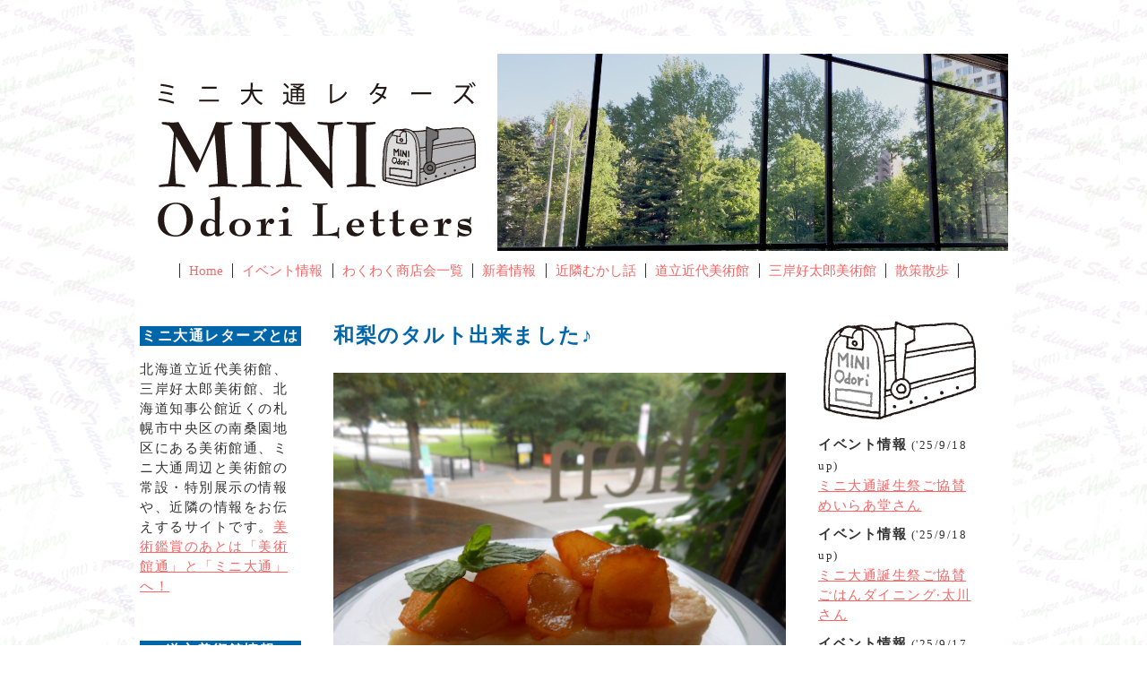

--- FILE ---
content_type: text/html; charset=UTF-8
request_url: https://miniodoriletters.net/shops/1278/
body_size: 12201
content:
<!DOCTYPE html>
<!--[if IE 7]>
<html class="ie ie7" dir="ltr" lang="ja" prefix="og: https://ogp.me/ns#">
<![endif]-->
<!--[if IE 8]>
<html class="ie ie8" dir="ltr" lang="ja" prefix="og: https://ogp.me/ns#">
<![endif]-->
<!--[if !(IE 7) & !(IE 8)]><!-->
<html dir="ltr" lang="ja" prefix="og: https://ogp.me/ns#">
<!--<![endif]-->
<head>
	<meta charset="UTF-8">
	<meta name="viewport" content="width=device-width">
	
	<!--[if lt IE 9]>
	<script src="https://miniodoriletters.net/min2/wp-content/themes/twentyfourteen/js/html5.js"></script>
	<![endif]-->
	<style>img:is([sizes="auto" i], [sizes^="auto," i]) { contain-intrinsic-size: 3000px 1500px }</style>
	
		<!-- All in One SEO 4.8.4.1 - aioseo.com -->
		<title>和梨のタルト出来ました♪ | ミニ大通レターズ</title>
	<meta name="robots" content="max-image-preview:large" />
	<meta name="author" content="API管理"/>
	<meta name="google-site-verification" content="5r4Hcwfq-ub9J1Dj-ajgCKqzZmjCDdlPJCyMOQsM2mk" />
	<link rel="canonical" href="https://miniodoriletters.net/shops/1278/" />
	<meta name="generator" content="All in One SEO (AIOSEO) 4.8.4.1" />
		<meta property="og:locale" content="ja_JP" />
		<meta property="og:site_name" content="ミニ大通レターズ | 札幌市 南桑園周辺の情報・道立近代美術館・道立三岸好太郎美術館の情報をお届けします" />
		<meta property="og:type" content="article" />
		<meta property="og:title" content="和梨のタルト出来ました♪ | ミニ大通レターズ" />
		<meta property="og:url" content="https://miniodoriletters.net/shops/1278/" />
		<meta property="article:published_time" content="2015-09-12T03:07:24+00:00" />
		<meta property="article:modified_time" content="2015-10-30T07:45:09+00:00" />
		<meta name="twitter:card" content="summary" />
		<meta name="twitter:title" content="和梨のタルト出来ました♪ | ミニ大通レターズ" />
		<script type="application/ld+json" class="aioseo-schema">
			{"@context":"https:\/\/schema.org","@graph":[{"@type":"Article","@id":"https:\/\/miniodoriletters.net\/shops\/1278\/#article","name":"\u548c\u68a8\u306e\u30bf\u30eb\u30c8\u51fa\u6765\u307e\u3057\u305f\u266a | \u30df\u30cb\u5927\u901a\u30ec\u30bf\u30fc\u30ba","headline":"\u548c\u68a8\u306e\u30bf\u30eb\u30c8\u51fa\u6765\u307e\u3057\u305f\u266a","author":{"@id":"https:\/\/miniodoriletters.net\/author\/4ouda110ori334ri\/#author"},"publisher":{"@id":"https:\/\/miniodoriletters.net\/#organization"},"image":{"@type":"ImageObject","url":"https:\/\/miniodoriletters.net\/min2\/wp-content\/uploads\/2015\/09\/12015185_845532802227686_45274190433020656_o1.jpg","@id":"https:\/\/miniodoriletters.net\/shops\/1278\/#articleImage","width":1024,"height":768},"datePublished":"2015-09-12T12:07:24+09:00","dateModified":"2015-10-30T16:45:09+09:00","inLanguage":"ja","mainEntityOfPage":{"@id":"https:\/\/miniodoriletters.net\/shops\/1278\/#webpage"},"isPartOf":{"@id":"https:\/\/miniodoriletters.net\/shops\/1278\/#webpage"},"articleSection":"Cafe\u30af\u30ec\u30bf, \u8fd1\u96a3\u306e\u304a\u5e97\u304b\u3089\u306e\u4fbf\u308a"},{"@type":"BreadcrumbList","@id":"https:\/\/miniodoriletters.net\/shops\/1278\/#breadcrumblist","itemListElement":[{"@type":"ListItem","@id":"https:\/\/miniodoriletters.net#listItem","position":1,"name":"\u30db\u30fc\u30e0","item":"https:\/\/miniodoriletters.net","nextItem":{"@type":"ListItem","@id":"https:\/\/miniodoriletters.net\/shops\/#listItem","name":"\u8fd1\u96a3\u306e\u304a\u5e97\u304b\u3089\u306e\u4fbf\u308a"}},{"@type":"ListItem","@id":"https:\/\/miniodoriletters.net\/shops\/#listItem","position":2,"name":"\u8fd1\u96a3\u306e\u304a\u5e97\u304b\u3089\u306e\u4fbf\u308a","item":"https:\/\/miniodoriletters.net\/shops\/","nextItem":{"@type":"ListItem","@id":"https:\/\/miniodoriletters.net\/shops\/kureta\/#listItem","name":"Cafe\u30af\u30ec\u30bf"},"previousItem":{"@type":"ListItem","@id":"https:\/\/miniodoriletters.net#listItem","name":"\u30db\u30fc\u30e0"}},{"@type":"ListItem","@id":"https:\/\/miniodoriletters.net\/shops\/kureta\/#listItem","position":3,"name":"Cafe\u30af\u30ec\u30bf","item":"https:\/\/miniodoriletters.net\/shops\/kureta\/","nextItem":{"@type":"ListItem","@id":"https:\/\/miniodoriletters.net\/shops\/1278\/#listItem","name":"\u548c\u68a8\u306e\u30bf\u30eb\u30c8\u51fa\u6765\u307e\u3057\u305f\u266a"},"previousItem":{"@type":"ListItem","@id":"https:\/\/miniodoriletters.net\/shops\/#listItem","name":"\u8fd1\u96a3\u306e\u304a\u5e97\u304b\u3089\u306e\u4fbf\u308a"}},{"@type":"ListItem","@id":"https:\/\/miniodoriletters.net\/shops\/1278\/#listItem","position":4,"name":"\u548c\u68a8\u306e\u30bf\u30eb\u30c8\u51fa\u6765\u307e\u3057\u305f\u266a","previousItem":{"@type":"ListItem","@id":"https:\/\/miniodoriletters.net\/shops\/kureta\/#listItem","name":"Cafe\u30af\u30ec\u30bf"}}]},{"@type":"Organization","@id":"https:\/\/miniodoriletters.net\/#organization","name":"\u6709\u9650\u4f1a\u793e\u30a8\u30fc\u30d4\u30fc\u30a2\u30a4","description":"\u672d\u5e4c\u5e02 \u5357\u6851\u5712\u5468\u8fba\u306e\u60c5\u5831\u30fb\u9053\u7acb\u8fd1\u4ee3\u7f8e\u8853\u9928\u30fb\u9053\u7acb\u4e09\u5cb8\u597d\u592a\u90ce\u7f8e\u8853\u9928\u306e\u60c5\u5831\u3092\u304a\u5c4a\u3051\u3057\u307e\u3059","url":"https:\/\/miniodoriletters.net\/","telephone":"+818055819566","logo":{"@type":"ImageObject","url":"https:\/\/miniodoriletters.net\/min2\/wp-content\/uploads\/2021\/12\/side_post.gif","@id":"https:\/\/miniodoriletters.net\/shops\/1278\/#organizationLogo","width":180,"height":135},"image":{"@id":"https:\/\/miniodoriletters.net\/shops\/1278\/#organizationLogo"}},{"@type":"Person","@id":"https:\/\/miniodoriletters.net\/author\/4ouda110ori334ri\/#author","url":"https:\/\/miniodoriletters.net\/author\/4ouda110ori334ri\/","name":"API\u7ba1\u7406"},{"@type":"WebPage","@id":"https:\/\/miniodoriletters.net\/shops\/1278\/#webpage","url":"https:\/\/miniodoriletters.net\/shops\/1278\/","name":"\u548c\u68a8\u306e\u30bf\u30eb\u30c8\u51fa\u6765\u307e\u3057\u305f\u266a | \u30df\u30cb\u5927\u901a\u30ec\u30bf\u30fc\u30ba","inLanguage":"ja","isPartOf":{"@id":"https:\/\/miniodoriletters.net\/#website"},"breadcrumb":{"@id":"https:\/\/miniodoriletters.net\/shops\/1278\/#breadcrumblist"},"author":{"@id":"https:\/\/miniodoriletters.net\/author\/4ouda110ori334ri\/#author"},"creator":{"@id":"https:\/\/miniodoriletters.net\/author\/4ouda110ori334ri\/#author"},"datePublished":"2015-09-12T12:07:24+09:00","dateModified":"2015-10-30T16:45:09+09:00"},{"@type":"WebSite","@id":"https:\/\/miniodoriletters.net\/#website","url":"https:\/\/miniodoriletters.net\/","name":"\u30df\u30cb\u5927\u901a\u30ec\u30bf\u30fc\u30ba","description":"\u672d\u5e4c\u5e02 \u5357\u6851\u5712\u5468\u8fba\u306e\u60c5\u5831\u30fb\u9053\u7acb\u8fd1\u4ee3\u7f8e\u8853\u9928\u30fb\u9053\u7acb\u4e09\u5cb8\u597d\u592a\u90ce\u7f8e\u8853\u9928\u306e\u60c5\u5831\u3092\u304a\u5c4a\u3051\u3057\u307e\u3059","inLanguage":"ja","publisher":{"@id":"https:\/\/miniodoriletters.net\/#organization"}}]}
		</script>
		<!-- All in One SEO -->

<link rel='dns-prefetch' href='//www.google.com' />
<link rel='dns-prefetch' href='//fonts.googleapis.com' />
<link href='https://fonts.gstatic.com' crossorigin rel='preconnect' />
<link rel="alternate" type="application/rss+xml" title="ミニ大通レターズ &raquo; フィード" href="https://miniodoriletters.net/feed/" />
<link rel="alternate" type="application/rss+xml" title="ミニ大通レターズ &raquo; コメントフィード" href="https://miniodoriletters.net/comments/feed/" />
<link rel="alternate" type="application/rss+xml" title="ミニ大通レターズ &raquo; 和梨のタルト出来ました♪ のコメントのフィード" href="https://miniodoriletters.net/shops/1278/feed/" />
<script type="text/javascript">
/* <![CDATA[ */
window._wpemojiSettings = {"baseUrl":"https:\/\/s.w.org\/images\/core\/emoji\/16.0.1\/72x72\/","ext":".png","svgUrl":"https:\/\/s.w.org\/images\/core\/emoji\/16.0.1\/svg\/","svgExt":".svg","source":{"concatemoji":"https:\/\/miniodoriletters.net\/min2\/wp-includes\/js\/wp-emoji-release.min.js"}};
/*! This file is auto-generated */
!function(s,n){var o,i,e;function c(e){try{var t={supportTests:e,timestamp:(new Date).valueOf()};sessionStorage.setItem(o,JSON.stringify(t))}catch(e){}}function p(e,t,n){e.clearRect(0,0,e.canvas.width,e.canvas.height),e.fillText(t,0,0);var t=new Uint32Array(e.getImageData(0,0,e.canvas.width,e.canvas.height).data),a=(e.clearRect(0,0,e.canvas.width,e.canvas.height),e.fillText(n,0,0),new Uint32Array(e.getImageData(0,0,e.canvas.width,e.canvas.height).data));return t.every(function(e,t){return e===a[t]})}function u(e,t){e.clearRect(0,0,e.canvas.width,e.canvas.height),e.fillText(t,0,0);for(var n=e.getImageData(16,16,1,1),a=0;a<n.data.length;a++)if(0!==n.data[a])return!1;return!0}function f(e,t,n,a){switch(t){case"flag":return n(e,"\ud83c\udff3\ufe0f\u200d\u26a7\ufe0f","\ud83c\udff3\ufe0f\u200b\u26a7\ufe0f")?!1:!n(e,"\ud83c\udde8\ud83c\uddf6","\ud83c\udde8\u200b\ud83c\uddf6")&&!n(e,"\ud83c\udff4\udb40\udc67\udb40\udc62\udb40\udc65\udb40\udc6e\udb40\udc67\udb40\udc7f","\ud83c\udff4\u200b\udb40\udc67\u200b\udb40\udc62\u200b\udb40\udc65\u200b\udb40\udc6e\u200b\udb40\udc67\u200b\udb40\udc7f");case"emoji":return!a(e,"\ud83e\udedf")}return!1}function g(e,t,n,a){var r="undefined"!=typeof WorkerGlobalScope&&self instanceof WorkerGlobalScope?new OffscreenCanvas(300,150):s.createElement("canvas"),o=r.getContext("2d",{willReadFrequently:!0}),i=(o.textBaseline="top",o.font="600 32px Arial",{});return e.forEach(function(e){i[e]=t(o,e,n,a)}),i}function t(e){var t=s.createElement("script");t.src=e,t.defer=!0,s.head.appendChild(t)}"undefined"!=typeof Promise&&(o="wpEmojiSettingsSupports",i=["flag","emoji"],n.supports={everything:!0,everythingExceptFlag:!0},e=new Promise(function(e){s.addEventListener("DOMContentLoaded",e,{once:!0})}),new Promise(function(t){var n=function(){try{var e=JSON.parse(sessionStorage.getItem(o));if("object"==typeof e&&"number"==typeof e.timestamp&&(new Date).valueOf()<e.timestamp+604800&&"object"==typeof e.supportTests)return e.supportTests}catch(e){}return null}();if(!n){if("undefined"!=typeof Worker&&"undefined"!=typeof OffscreenCanvas&&"undefined"!=typeof URL&&URL.createObjectURL&&"undefined"!=typeof Blob)try{var e="postMessage("+g.toString()+"("+[JSON.stringify(i),f.toString(),p.toString(),u.toString()].join(",")+"));",a=new Blob([e],{type:"text/javascript"}),r=new Worker(URL.createObjectURL(a),{name:"wpTestEmojiSupports"});return void(r.onmessage=function(e){c(n=e.data),r.terminate(),t(n)})}catch(e){}c(n=g(i,f,p,u))}t(n)}).then(function(e){for(var t in e)n.supports[t]=e[t],n.supports.everything=n.supports.everything&&n.supports[t],"flag"!==t&&(n.supports.everythingExceptFlag=n.supports.everythingExceptFlag&&n.supports[t]);n.supports.everythingExceptFlag=n.supports.everythingExceptFlag&&!n.supports.flag,n.DOMReady=!1,n.readyCallback=function(){n.DOMReady=!0}}).then(function(){return e}).then(function(){var e;n.supports.everything||(n.readyCallback(),(e=n.source||{}).concatemoji?t(e.concatemoji):e.wpemoji&&e.twemoji&&(t(e.twemoji),t(e.wpemoji)))}))}((window,document),window._wpemojiSettings);
/* ]]> */
</script>
	<style type="text/css">
	.wp-pagenavi{float:left !important; }
	</style>
  <style id='wp-emoji-styles-inline-css' type='text/css'>

	img.wp-smiley, img.emoji {
		display: inline !important;
		border: none !important;
		box-shadow: none !important;
		height: 1em !important;
		width: 1em !important;
		margin: 0 0.07em !important;
		vertical-align: -0.1em !important;
		background: none !important;
		padding: 0 !important;
	}
</style>
<link rel='stylesheet' id='wp-block-library-css' href='https://miniodoriletters.net/min2/wp-includes/css/dist/block-library/style.min.css' type='text/css' media='all' />
<style id='classic-theme-styles-inline-css' type='text/css'>
/*! This file is auto-generated */
.wp-block-button__link{color:#fff;background-color:#32373c;border-radius:9999px;box-shadow:none;text-decoration:none;padding:calc(.667em + 2px) calc(1.333em + 2px);font-size:1.125em}.wp-block-file__button{background:#32373c;color:#fff;text-decoration:none}
</style>
<style id='global-styles-inline-css' type='text/css'>
:root{--wp--preset--aspect-ratio--square: 1;--wp--preset--aspect-ratio--4-3: 4/3;--wp--preset--aspect-ratio--3-4: 3/4;--wp--preset--aspect-ratio--3-2: 3/2;--wp--preset--aspect-ratio--2-3: 2/3;--wp--preset--aspect-ratio--16-9: 16/9;--wp--preset--aspect-ratio--9-16: 9/16;--wp--preset--color--black: #000000;--wp--preset--color--cyan-bluish-gray: #abb8c3;--wp--preset--color--white: #ffffff;--wp--preset--color--pale-pink: #f78da7;--wp--preset--color--vivid-red: #cf2e2e;--wp--preset--color--luminous-vivid-orange: #ff6900;--wp--preset--color--luminous-vivid-amber: #fcb900;--wp--preset--color--light-green-cyan: #7bdcb5;--wp--preset--color--vivid-green-cyan: #00d084;--wp--preset--color--pale-cyan-blue: #8ed1fc;--wp--preset--color--vivid-cyan-blue: #0693e3;--wp--preset--color--vivid-purple: #9b51e0;--wp--preset--gradient--vivid-cyan-blue-to-vivid-purple: linear-gradient(135deg,rgba(6,147,227,1) 0%,rgb(155,81,224) 100%);--wp--preset--gradient--light-green-cyan-to-vivid-green-cyan: linear-gradient(135deg,rgb(122,220,180) 0%,rgb(0,208,130) 100%);--wp--preset--gradient--luminous-vivid-amber-to-luminous-vivid-orange: linear-gradient(135deg,rgba(252,185,0,1) 0%,rgba(255,105,0,1) 100%);--wp--preset--gradient--luminous-vivid-orange-to-vivid-red: linear-gradient(135deg,rgba(255,105,0,1) 0%,rgb(207,46,46) 100%);--wp--preset--gradient--very-light-gray-to-cyan-bluish-gray: linear-gradient(135deg,rgb(238,238,238) 0%,rgb(169,184,195) 100%);--wp--preset--gradient--cool-to-warm-spectrum: linear-gradient(135deg,rgb(74,234,220) 0%,rgb(151,120,209) 20%,rgb(207,42,186) 40%,rgb(238,44,130) 60%,rgb(251,105,98) 80%,rgb(254,248,76) 100%);--wp--preset--gradient--blush-light-purple: linear-gradient(135deg,rgb(255,206,236) 0%,rgb(152,150,240) 100%);--wp--preset--gradient--blush-bordeaux: linear-gradient(135deg,rgb(254,205,165) 0%,rgb(254,45,45) 50%,rgb(107,0,62) 100%);--wp--preset--gradient--luminous-dusk: linear-gradient(135deg,rgb(255,203,112) 0%,rgb(199,81,192) 50%,rgb(65,88,208) 100%);--wp--preset--gradient--pale-ocean: linear-gradient(135deg,rgb(255,245,203) 0%,rgb(182,227,212) 50%,rgb(51,167,181) 100%);--wp--preset--gradient--electric-grass: linear-gradient(135deg,rgb(202,248,128) 0%,rgb(113,206,126) 100%);--wp--preset--gradient--midnight: linear-gradient(135deg,rgb(2,3,129) 0%,rgb(40,116,252) 100%);--wp--preset--font-size--small: 13px;--wp--preset--font-size--medium: 20px;--wp--preset--font-size--large: 36px;--wp--preset--font-size--x-large: 42px;--wp--preset--spacing--20: 0.44rem;--wp--preset--spacing--30: 0.67rem;--wp--preset--spacing--40: 1rem;--wp--preset--spacing--50: 1.5rem;--wp--preset--spacing--60: 2.25rem;--wp--preset--spacing--70: 3.38rem;--wp--preset--spacing--80: 5.06rem;--wp--preset--shadow--natural: 6px 6px 9px rgba(0, 0, 0, 0.2);--wp--preset--shadow--deep: 12px 12px 50px rgba(0, 0, 0, 0.4);--wp--preset--shadow--sharp: 6px 6px 0px rgba(0, 0, 0, 0.2);--wp--preset--shadow--outlined: 6px 6px 0px -3px rgba(255, 255, 255, 1), 6px 6px rgba(0, 0, 0, 1);--wp--preset--shadow--crisp: 6px 6px 0px rgba(0, 0, 0, 1);}:where(.is-layout-flex){gap: 0.5em;}:where(.is-layout-grid){gap: 0.5em;}body .is-layout-flex{display: flex;}.is-layout-flex{flex-wrap: wrap;align-items: center;}.is-layout-flex > :is(*, div){margin: 0;}body .is-layout-grid{display: grid;}.is-layout-grid > :is(*, div){margin: 0;}:where(.wp-block-columns.is-layout-flex){gap: 2em;}:where(.wp-block-columns.is-layout-grid){gap: 2em;}:where(.wp-block-post-template.is-layout-flex){gap: 1.25em;}:where(.wp-block-post-template.is-layout-grid){gap: 1.25em;}.has-black-color{color: var(--wp--preset--color--black) !important;}.has-cyan-bluish-gray-color{color: var(--wp--preset--color--cyan-bluish-gray) !important;}.has-white-color{color: var(--wp--preset--color--white) !important;}.has-pale-pink-color{color: var(--wp--preset--color--pale-pink) !important;}.has-vivid-red-color{color: var(--wp--preset--color--vivid-red) !important;}.has-luminous-vivid-orange-color{color: var(--wp--preset--color--luminous-vivid-orange) !important;}.has-luminous-vivid-amber-color{color: var(--wp--preset--color--luminous-vivid-amber) !important;}.has-light-green-cyan-color{color: var(--wp--preset--color--light-green-cyan) !important;}.has-vivid-green-cyan-color{color: var(--wp--preset--color--vivid-green-cyan) !important;}.has-pale-cyan-blue-color{color: var(--wp--preset--color--pale-cyan-blue) !important;}.has-vivid-cyan-blue-color{color: var(--wp--preset--color--vivid-cyan-blue) !important;}.has-vivid-purple-color{color: var(--wp--preset--color--vivid-purple) !important;}.has-black-background-color{background-color: var(--wp--preset--color--black) !important;}.has-cyan-bluish-gray-background-color{background-color: var(--wp--preset--color--cyan-bluish-gray) !important;}.has-white-background-color{background-color: var(--wp--preset--color--white) !important;}.has-pale-pink-background-color{background-color: var(--wp--preset--color--pale-pink) !important;}.has-vivid-red-background-color{background-color: var(--wp--preset--color--vivid-red) !important;}.has-luminous-vivid-orange-background-color{background-color: var(--wp--preset--color--luminous-vivid-orange) !important;}.has-luminous-vivid-amber-background-color{background-color: var(--wp--preset--color--luminous-vivid-amber) !important;}.has-light-green-cyan-background-color{background-color: var(--wp--preset--color--light-green-cyan) !important;}.has-vivid-green-cyan-background-color{background-color: var(--wp--preset--color--vivid-green-cyan) !important;}.has-pale-cyan-blue-background-color{background-color: var(--wp--preset--color--pale-cyan-blue) !important;}.has-vivid-cyan-blue-background-color{background-color: var(--wp--preset--color--vivid-cyan-blue) !important;}.has-vivid-purple-background-color{background-color: var(--wp--preset--color--vivid-purple) !important;}.has-black-border-color{border-color: var(--wp--preset--color--black) !important;}.has-cyan-bluish-gray-border-color{border-color: var(--wp--preset--color--cyan-bluish-gray) !important;}.has-white-border-color{border-color: var(--wp--preset--color--white) !important;}.has-pale-pink-border-color{border-color: var(--wp--preset--color--pale-pink) !important;}.has-vivid-red-border-color{border-color: var(--wp--preset--color--vivid-red) !important;}.has-luminous-vivid-orange-border-color{border-color: var(--wp--preset--color--luminous-vivid-orange) !important;}.has-luminous-vivid-amber-border-color{border-color: var(--wp--preset--color--luminous-vivid-amber) !important;}.has-light-green-cyan-border-color{border-color: var(--wp--preset--color--light-green-cyan) !important;}.has-vivid-green-cyan-border-color{border-color: var(--wp--preset--color--vivid-green-cyan) !important;}.has-pale-cyan-blue-border-color{border-color: var(--wp--preset--color--pale-cyan-blue) !important;}.has-vivid-cyan-blue-border-color{border-color: var(--wp--preset--color--vivid-cyan-blue) !important;}.has-vivid-purple-border-color{border-color: var(--wp--preset--color--vivid-purple) !important;}.has-vivid-cyan-blue-to-vivid-purple-gradient-background{background: var(--wp--preset--gradient--vivid-cyan-blue-to-vivid-purple) !important;}.has-light-green-cyan-to-vivid-green-cyan-gradient-background{background: var(--wp--preset--gradient--light-green-cyan-to-vivid-green-cyan) !important;}.has-luminous-vivid-amber-to-luminous-vivid-orange-gradient-background{background: var(--wp--preset--gradient--luminous-vivid-amber-to-luminous-vivid-orange) !important;}.has-luminous-vivid-orange-to-vivid-red-gradient-background{background: var(--wp--preset--gradient--luminous-vivid-orange-to-vivid-red) !important;}.has-very-light-gray-to-cyan-bluish-gray-gradient-background{background: var(--wp--preset--gradient--very-light-gray-to-cyan-bluish-gray) !important;}.has-cool-to-warm-spectrum-gradient-background{background: var(--wp--preset--gradient--cool-to-warm-spectrum) !important;}.has-blush-light-purple-gradient-background{background: var(--wp--preset--gradient--blush-light-purple) !important;}.has-blush-bordeaux-gradient-background{background: var(--wp--preset--gradient--blush-bordeaux) !important;}.has-luminous-dusk-gradient-background{background: var(--wp--preset--gradient--luminous-dusk) !important;}.has-pale-ocean-gradient-background{background: var(--wp--preset--gradient--pale-ocean) !important;}.has-electric-grass-gradient-background{background: var(--wp--preset--gradient--electric-grass) !important;}.has-midnight-gradient-background{background: var(--wp--preset--gradient--midnight) !important;}.has-small-font-size{font-size: var(--wp--preset--font-size--small) !important;}.has-medium-font-size{font-size: var(--wp--preset--font-size--medium) !important;}.has-large-font-size{font-size: var(--wp--preset--font-size--large) !important;}.has-x-large-font-size{font-size: var(--wp--preset--font-size--x-large) !important;}
:where(.wp-block-post-template.is-layout-flex){gap: 1.25em;}:where(.wp-block-post-template.is-layout-grid){gap: 1.25em;}
:where(.wp-block-columns.is-layout-flex){gap: 2em;}:where(.wp-block-columns.is-layout-grid){gap: 2em;}
:root :where(.wp-block-pullquote){font-size: 1.5em;line-height: 1.6;}
</style>
<link rel='stylesheet' id='twentyfourteen-lato-css' href='https://fonts.googleapis.com/css?family=Lato%3A300%2C400%2C700%2C900%2C300italic%2C400italic%2C700italic&#038;subset=latin%2Clatin-ext' type='text/css' media='all' />
<link rel='stylesheet' id='genericons-css' href='https://miniodoriletters.net/min2/wp-content/themes/twentyfourteen/genericons/genericons.css' type='text/css' media='all' />
<link rel='stylesheet' id='twentyfourteen-style-css' href='https://miniodoriletters.net/min2/wp-content/themes/mini/style.css' type='text/css' media='all' />
<!--[if lt IE 9]>
<link rel='stylesheet' id='twentyfourteen-ie-css' href='https://miniodoriletters.net/min2/wp-content/themes/twentyfourteen/css/ie.css' type='text/css' media='all' />
<![endif]-->
<style id='akismet-widget-style-inline-css' type='text/css'>

			.a-stats {
				--akismet-color-mid-green: #357b49;
				--akismet-color-white: #fff;
				--akismet-color-light-grey: #f6f7f7;

				max-width: 350px;
				width: auto;
			}

			.a-stats * {
				all: unset;
				box-sizing: border-box;
			}

			.a-stats strong {
				font-weight: 600;
			}

			.a-stats a.a-stats__link,
			.a-stats a.a-stats__link:visited,
			.a-stats a.a-stats__link:active {
				background: var(--akismet-color-mid-green);
				border: none;
				box-shadow: none;
				border-radius: 8px;
				color: var(--akismet-color-white);
				cursor: pointer;
				display: block;
				font-family: -apple-system, BlinkMacSystemFont, 'Segoe UI', 'Roboto', 'Oxygen-Sans', 'Ubuntu', 'Cantarell', 'Helvetica Neue', sans-serif;
				font-weight: 500;
				padding: 12px;
				text-align: center;
				text-decoration: none;
				transition: all 0.2s ease;
			}

			/* Extra specificity to deal with TwentyTwentyOne focus style */
			.widget .a-stats a.a-stats__link:focus {
				background: var(--akismet-color-mid-green);
				color: var(--akismet-color-white);
				text-decoration: none;
			}

			.a-stats a.a-stats__link:hover {
				filter: brightness(110%);
				box-shadow: 0 4px 12px rgba(0, 0, 0, 0.06), 0 0 2px rgba(0, 0, 0, 0.16);
			}

			.a-stats .count {
				color: var(--akismet-color-white);
				display: block;
				font-size: 1.5em;
				line-height: 1.4;
				padding: 0 13px;
				white-space: nowrap;
			}
		
</style>
<link rel='stylesheet' id='jquery.lightbox.min.css-css' href='https://miniodoriletters.net/min2/wp-content/plugins/wp-jquery-lightbox/lightboxes/wp-jquery-lightbox/styles/lightbox.min.css' type='text/css' media='all' />
<link rel='stylesheet' id='jqlb-overrides-css' href='https://miniodoriletters.net/min2/wp-content/plugins/wp-jquery-lightbox/lightboxes/wp-jquery-lightbox/styles/overrides.css' type='text/css' media='all' />
<style id='jqlb-overrides-inline-css' type='text/css'>

			#outerImageContainer {
				box-shadow: 0 0 4px 2px rgba(0,0,0,.2);
			}
			#imageContainer{
				padding: 6px;
			}
			#imageDataContainer {
				box-shadow: 0 -4px 0 0 #fff, 0 0 4px 2px rgba(0,0,0,.1);
				z-index: auto;
			}
			#prevArrow,
			#nextArrow{
				background-color: rgba(255,255,255,.7;
				color: #000000;
			}
</style>
<link rel='stylesheet' id='wp-pagenavi-style-css' href='https://miniodoriletters.net/min2/wp-content/plugins/wp-pagenavi-style/css/css3_black.css' type='text/css' media='all' />
<script type="text/javascript" src="https://miniodoriletters.net/min2/wp-includes/js/jquery/jquery.min.js" id="jquery-core-js"></script>
<script type="text/javascript" src="https://miniodoriletters.net/min2/wp-includes/js/jquery/jquery-migrate.min.js" id="jquery-migrate-js"></script>
<link rel="https://api.w.org/" href="https://miniodoriletters.net/wp-json/" /><link rel="alternate" title="JSON" type="application/json" href="https://miniodoriletters.net/wp-json/wp/v2/posts/1278" /><link rel="alternate" title="oEmbed (JSON)" type="application/json+oembed" href="https://miniodoriletters.net/wp-json/oembed/1.0/embed?url=https%3A%2F%2Fminiodoriletters.net%2Fshops%2F1278%2F" />
<link rel="alternate" title="oEmbed (XML)" type="text/xml+oembed" href="https://miniodoriletters.net/wp-json/oembed/1.0/embed?url=https%3A%2F%2Fminiodoriletters.net%2Fshops%2F1278%2F&#038;format=xml" />
	<style type="text/css">
	 .wp-pagenavi
	{
		font-size:12px !important;
	}
	</style>
	<script>
  (function(i,s,o,g,r,a,m){i['GoogleAnalyticsObject']=r;i[r]=i[r]||function(){
  (i[r].q=i[r].q||[]).push(arguments)},i[r].l=1*new Date();a=s.createElement(o),
  m=s.getElementsByTagName(o)[0];a.async=1;a.src=g;m.parentNode.insertBefore(a,m)
  })(window,document,'script','//www.google-analytics.com/analytics.js','ga');

  ga('create', 'UA-65014076-1', 'auto');
  ga('send', 'pageview');

</script><link rel="Shortcut Icon" type="image/x-icon" href="https://miniodoriletters.net/min2/wp-content/uploads/2015/11/favicon.ico" />
<link rel="apple-touch-icon" href="https://miniodoriletters.net/min2/wp-content/uploads/2015/11/favicon2.ico" />
<style type="text/css"></style><style type="text/css">.recentcomments a{display:inline !important;padding:0 !important;margin:0 !important;}</style><style type="text/css" id="custom-background-css">
body.custom-background { background-image: url("https://miniodoriletters.net/min2/wp-content/uploads/2015/11/cropped-IMG_0032.jpg"); background-position: left top; background-size: auto; background-repeat: repeat; background-attachment: scroll; }
</style>
	<script src="https://miniodoriletters.net/min2/wp-content/themes/mini/pagetop.js" type="text/javascript" charset="utf-8"></script>

<script type="text/javascript">
jQuery(function(){
  jQuery("#toggle").click(function(){
    jQuery("#top_menu").slideToggle();
    return false;
  });
  jQuery(window).resize(function(){
    var win = jQuery(window).width();
    var p = 768;
    if(win > p){
      jQuery("#top_menu").show();
    } else {
      jQuery("#top_menu").hide();
    }
  });
});
</script>
<link rel="stylesheet" href="https://miniodoriletters.net/min2/wp-content/themes/mini/icomoon/style.css" type="text/css" media="all" />
</head>


<body>
<div id="wrapper">
<div id="container">
<div id="header_area" class="m_auto t_center">
<div id="header">
<a href="https://miniodoriletters.net/"><img src="https://miniodoriletters.net/min2/wp-content/themes/mini/image/top_logo.png" width="400" height="200" alt="ミニ大通レターズロゴ" class="header_logo" /></a><img src="https://miniodoriletters.net/min2/wp-content/themes/mini/image/top_image01.jpg" width="570" height="220" alt="トップイメージ画像" class="header_photo" />
</div>

<div id="navi_area">
<div id="toggle"><a href="#">MENU</a></div>
<ul id="top_menu" class="navi">
<li><a href="https://miniodoriletters.net/">Home</a></li>
<li><a href="https://miniodoriletters.net/wakuwaku-info/">イベント情報</a></li>
<li><a href="https://miniodoriletters.net/souen-wakuwaku/">わくわく商店会一覧</a></li>
<li><a href="https://miniodoriletters.net/souen-what-new/">新着情報</a></li>
<li><a href="https://miniodoriletters.net/story/">近隣むかし話</a></li>
<li><a href="https://miniodoriletters.net/museam/modern/">道立近代美術館</a></li>
<li><a href="https://miniodoriletters.net/museam/migishi/">三岸好太郎美術館</a></li>
<!--<li><a href="https://miniodoriletters.net/maps/">周辺マップ</a></li>-->
<li><a href="https://miniodoriletters.net/stroll/">散策散歩</a></li>
</ul>
</div><!-- #navi_area -->
</div><!-- #haeder_area -->


<div id="contents" class="m_auto t_center">

<div id="left_navi" class="f_left"><!-- 左バー -->
<!--<div><a href="https://souen-wakuwaku.com/" target="_blank"><img src="https://miniodoriletters.net/min2/wp-content/themes/mini/image/img_ticket.png" width="180" height="112" alt="バナー" style="margin-bottom: 20px;"></a></div>-->
<div id="whats_letters">
<h3>ミニ大通レターズとは</h3>
<p class="m_b50">北海道立近代美術館、三岸好太郎美術館、北海道知事公館近くの札幌市中央区の南桑園地区にある美術館通、ミニ大通周辺と美術館の常設・特別展示の情報や、近隣の情報をお伝えするサイトです。<a href="https://miniodoriletters.net/min2/stroll/253/" target="_blank">美術鑑賞のあとは「美術館通」と「ミニ大通」へ！</a></p>
</div>
<div id="info_museum">
<h3>道立美術館情報</h3>
<h4>近代美術館</h4>
<p class="m_b10">2024/4/10<br /><a href="https://miniodoriletters.net/museam/5773/" id="post-5773">「琳派×アニメ」展<br>2024.06.02(日)まで開催中</a></p>
<p class="m_b10">2020/4/2<br /><a href="https://miniodoriletters.net/museam/4802/" id="post-4802">2020年度展覧会情報</a></p>
<p class="m_b10">2019/1/26<br /><a href="https://miniodoriletters.net/%e6%9c%aa%e5%88%86%e9%a1%9e/4393/" id="post-4393">近美コレクション名品選 きらめく都市のものがたり Selected Pieces from Our Collection</a></p>
<p class="m_b10">2018/9/15<br /><a href="https://miniodoriletters.net/museam/4363/" id="post-4363">2019.9.12 北海道立近代美術館からのお知らせです</a></p>
<p class="m_b10">2018/8/10<br /><a href="https://miniodoriletters.net/museam/4262/" id="post-4262">2018.9.2（日）まで<br>東京富士美術館開館35周年秘蔵展 <br>日本の美・百花繚乱</a></p>
<h4>三岸好太郎美術館</h4>
<p class="m_b10">2024/11/16<br /><a href="https://miniodoriletters.net/museam/5895/" id="post-5895">わがこころの街<br>好太郎と画家たちの札幌</a></p>
<p class="m_b10">2024/4/10<br /><a href="https://miniodoriletters.net/museam/5781/" id="post-5781">所蔵品展「モダニストの『蝶』 詩人・安西冬衛と好太郎」</a></p>
<p class="m_b10">2022/10/17<br /><a href="https://miniodoriletters.net/museam/5615/" id="post-5615">蝶を追いかけて展開催：道立三岸好太郎美術館</a></p>
<p class="m_b10">2020/4/2<br /><a href="https://miniodoriletters.net/museam/4799/" id="post-4799">2020年度展覧会スケジュール</a></p>
<p class="m_b10">2019/1/26<br /><a href="https://miniodoriletters.net/museam/4388/" id="post-4388">僕は迷路を行ったり来たりする−</a></p>
</div>
</div><!-- #left_navi --><div id="single_main" class="f_left"><!-- 中央 --><div id="main_post" class="m_b50 mp_kureta">
<h2 class="m_b30">和梨のタルト出来ました♪</h2>
<p><p><a href="https://miniodoriletters.net/min2/wp-content/uploads/2015/09/12015185_845532802227686_45274190433020656_o1.jpg" rel="lightbox[1278]"><img fetchpriority="high" decoding="async" class="alignnone  wp-image-1279" src="https://miniodoriletters.net/min2/wp-content/uploads/2015/09/12015185_845532802227686_45274190433020656_o1-1024x768.jpg" alt="12015185_845532802227686_45274190433020656_o" width="505" height="379" srcset="https://miniodoriletters.net/min2/wp-content/uploads/2015/09/12015185_845532802227686_45274190433020656_o1.jpg 1024w, https://miniodoriletters.net/min2/wp-content/uploads/2015/09/12015185_845532802227686_45274190433020656_o1-300x225.jpg 300w" sizes="(max-width: 505px) 100vw, 505px" /></a></p>
</p>

<ul class="socialBtn" style="margin-bottom: 30px;">
	<li><a class="facebook icon-facebook" href="//www.facebook.com/sharer.php?u=https%3A%2F%2Fminiodoriletters.net%2Fshops%2F1278%2F&t=%E5%92%8C%E6%A2%A8%E3%81%AE%E3%82%BF%E3%83%AB%E3%83%88%E5%87%BA%E6%9D%A5%E3%81%BE%E3%81%97%E3%81%9F%E2%99%AA" target="_blank" title="facebookでシェアする">Facebook</a></li>
	<li><a class="line icon-line" href="//timeline.line.me/social-plugin/share?url=https%3A%2F%2Fminiodoriletters.net%2Fshops%2F1278%2F" target="_blank" title="LINEでシェアする">LINE</a></li>
</ul>


</div>

<div id="post_footer" class="clear">
<h2 class="m_b10">Cafeクレタのこれまでの情報</h2>
<div class="sf_area over_hidden">
<div class="sf_textarea">
<p class="sf_image"><a href="https://miniodoriletters.net/shops/2262/"><img src="https://miniodoriletters.net/min2/wp-content/uploads/2015/11/IMG_0016-1024x768.jpg" alt="" /></a></p>
<p class="sf_data">2015.11.25</p>
<p class="sf_text">クレタの窓も雪景色</p>
</div>
<p class="read"><a href="https://miniodoriletters.net/shops/2262/">Read more</a></p>
</div>

<div class="sf_area over_hidden">
<div class="sf_textarea">
<p class="sf_image"><a href="https://miniodoriletters.net/shops/2039/"><img src="https://miniodoriletters.net/min2/wp-content/uploads/2015/10/12139946_864153257032307_3643893888918869082_o11-1024x768.jpg" alt="" /></a></p>
<p class="sf_data">2015.10.25</p>
<p class="sf_text">アロニアのタルト出来ました♪</p>
</div>
<p class="read"><a href="https://miniodoriletters.net/shops/2039/">Read more</a></p>
</div>

<div class="sf_area over_hidden">
<div class="sf_textarea">
<p class="sf_image"><a href="https://miniodoriletters.net/shops/1955/"><img src="https://miniodoriletters.net/min2/wp-content/uploads/2015/10/4574287b865d13a262ec65938abc2da81.jpg" alt="" /></a></p>
<p class="sf_data">2015.10.17</p>
<p class="sf_text">今月もあります落語独演会</p>
</div>
<p class="read"><a href="https://miniodoriletters.net/shops/1955/">Read more</a></p>
</div>

<div class="sf_area over_hidden">
<div class="sf_textarea">
<p class="sf_image"><a href="https://miniodoriletters.net/shops/1649/"><img src="https://miniodoriletters.net/min2/wp-content/uploads/2015/09/dc08e04caf9a947c2badd8b6bf05fa031-1024x768.jpg" alt="" /></a></p>
<p class="sf_data">2015.09.26</p>
<p class="sf_text">桂三段さんの落語会面白かったです！</p>
</div>
<p class="read"><a href="https://miniodoriletters.net/shops/1649/">Read more</a></p>
</div>

<div class="sf_area over_hidden">
<div class="sf_textarea">
<p class="sf_image"><a href="https://miniodoriletters.net/shops/1382/"><img src="https://miniodoriletters.net/min2/wp-content/uploads/2015/09/405594_154557244658582_469176060_n1.jpg" alt="" /></a></p>
<p class="sf_data">2015.09.20</p>
<p class="sf_text">秋到来!！読書の秋！</p>
</div>
<p class="read"><a href="https://miniodoriletters.net/shops/1382/">Read more</a></p>
</div>

<div class="sf_area over_hidden">
<div class="sf_textarea">
<p class="sf_image"><a href="https://miniodoriletters.net/shops/1278/"><img src="https://miniodoriletters.net/min2/wp-content/uploads/2015/09/12015185_845532802227686_45274190433020656_o1-1024x768.jpg" alt="" /></a></p>
<p class="sf_data">2015.09.12</p>
<p class="sf_text">和梨のタルト出来ました♪</p>
</div>
<p class="read"><a href="https://miniodoriletters.net/shops/1278/">Read more</a></p>
</div>

<div class="sf_area over_hidden">
<div class="sf_textarea">
<p class="sf_image"><a href="https://miniodoriletters.net/shops/415/"><img src="https://miniodoriletters.net/min2/wp-content/uploads/2015/07/midori1.jpg" alt="" /></a></p>
<p class="sf_data">2015.07.05</p>
<p class="sf_text">はじめまして。cafe クレタです。</p>
</div>
<p class="read"><a href="https://miniodoriletters.net/shops/415/">Read more</a></p>
</div>

</div><!-- #post_footer -->
</div><!-- #top_main -->

<div id="right_navi" class="f_left"><!-- 右バー -->
<p><img src="https://miniodoriletters.net/min2/wp-content/themes/mini/image/side_post.gif" width="180" height="135" alt="ポスト" style="margin-top: -20px;" /></p>
	<p class="m_b10"><strong>イベント情報</strong><small>  ('25/9/18 up)</small><br /><a href="https://miniodoriletters.net/stroll/5987/" id="post-5987">ミニ大通誕生祭ご協賛<br>めいらあ堂さん</a></p>
	<p class="m_b10"><strong>イベント情報</strong><small>  ('25/9/18 up)</small><br /><a href="https://miniodoriletters.net/stroll/5984/" id="post-5984">ミニ大通誕生祭ご協賛<br>ごはんダイニング·太川さん</a></p>
	<p class="m_b10"><strong>イベント情報</strong><small>  ('25/9/17 up)</small><br /><a href="https://miniodoriletters.net/stroll/5980/" id="post-5980">ミニ大通誕生祭ご協賛<br>パラティーノ</a></p>
	<p class="m_b10"><strong>アイリッシュパブ ブライアンブルー</strong><small>  ('25/9/16 up)</small><br /><a href="https://miniodoriletters.net/stroll/5978/" id="post-5978">ミニ大通誕生祭ご協賛<br>アイリッシュパブブライアンブルー桑園本店さん</a></p>
	<p class="m_b10"><strong>散策散歩</strong><small>  ('25/3/21 up)</small><br /><a href="https://miniodoriletters.net/stroll/5915/" id="post-5915">ネルドリップで美味しいコーヒーのお店<br>めいらあ堂さん-ミニ大通１３丁目ナムズビル２階</a></p>
	<p class="m_b10"><strong>イベント情報</strong><small>  ('24/12/19 up)</small><br /><a href="https://miniodoriletters.net/stroll/5906/" id="post-5906">カレーのペンギンズさん今週土曜日は蕎麦＆カレー</a></p>
	<p class="m_b10"><strong>散策散歩</strong><small>  ('24/12/19 up)</small><br /><a href="https://miniodoriletters.net/stroll/5904/" id="post-5904">おやつやいぬさんのクリスマス焼き菓子セット</a></p>
	<p class="m_b10"><strong>スパゲティの店 15丁目</strong><small>  ('24/11/6 up)</small><br /><a href="https://miniodoriletters.net/souen-wakuwaku/waku_spaghetti15/5845/" id="post-5845">『スパゲッティの店15丁目』さんの<br>『鮭とイクラのワイン漬けとほうれん草のクリームソース』</a></p>
</div><!-- #right_navi --></div><!-- #contects -->

</div><!-- #container -->


<div id="footer_area">
<div id="footer">
<div id="footer_navi">
<ul>
<li class="rb_li"><a href="https://miniodoriletters.net/">Home</a></li>
<li class="rb_li"><a href="https://miniodoriletters.net/wakuwaku-info/">イベント情報</a></li>
<li class="rb_li"><a href="https://miniodoriletters.net/souen-wakuwaku/">わくわく商店会一覧</a></li>
<li class="rb_li"><a href="https://miniodoriletters.net/souen-what-new/">新着情報</a></li>
<li class="rb_li"><a href="https://miniodoriletters.net/story/">近隣むかし話</a></li>
<li class="rb_li"><a href="https://miniodoriletters.net/museam/modern/">道立近代美術館</a></li>
<li class="rb_li"><a href="https://miniodoriletters.net/museam/migishi/">三岸好太郎美術館</a></li>
<li class="rb_li"><a href="https://miniodoriletters.net/category/stroll/">散策散歩</a></li>
<li><a href="https://miniodoriletters.net/maps/">周辺マップ</a></li>
</ul>
</div>
<p id="management_campany">Copyright  <a href="http://api.ne.jp/" target="_blank">API LTD.</a>, All rights reserved.</p>
<!--<p><a href="https://miniodoriletters.net/contact/">このサイトに関するお問合せ</a></p>-->
</div>
</div><!-- #fooer_area -->
</div><!-- #wrapper -->
<script type="speculationrules">
{"prefetch":[{"source":"document","where":{"and":[{"href_matches":"\/*"},{"not":{"href_matches":["\/min2\/wp-*.php","\/min2\/wp-admin\/*","\/min2\/wp-content\/uploads\/*","\/min2\/wp-content\/*","\/min2\/wp-content\/plugins\/*","\/min2\/wp-content\/themes\/mini\/*","\/min2\/wp-content\/themes\/twentyfourteen\/*","\/*\\?(.+)"]}},{"not":{"selector_matches":"a[rel~=\"nofollow\"]"}},{"not":{"selector_matches":".no-prefetch, .no-prefetch a"}}]},"eagerness":"conservative"}]}
</script>
<script type="text/javascript" id="google-invisible-recaptcha-js-before">
/* <![CDATA[ */
var renderInvisibleReCaptcha = function() {

    for (var i = 0; i < document.forms.length; ++i) {
        var form = document.forms[i];
        var holder = form.querySelector('.inv-recaptcha-holder');

        if (null === holder) continue;
		holder.innerHTML = '';

         (function(frm){
			var cf7SubmitElm = frm.querySelector('.wpcf7-submit');
            var holderId = grecaptcha.render(holder,{
                'sitekey': '6LdTBjYeAAAAADFEisZt5ImiE4YZFNwk7m0fEDL-', 'size': 'invisible', 'badge' : 'inline',
                'callback' : function (recaptchaToken) {
					if((null !== cf7SubmitElm) && (typeof jQuery != 'undefined')){jQuery(frm).submit();grecaptcha.reset(holderId);return;}
					 HTMLFormElement.prototype.submit.call(frm);
                },
                'expired-callback' : function(){grecaptcha.reset(holderId);}
            });

			if(null !== cf7SubmitElm && (typeof jQuery != 'undefined') ){
				jQuery(cf7SubmitElm).off('click').on('click', function(clickEvt){
					clickEvt.preventDefault();
					grecaptcha.execute(holderId);
				});
			}
			else
			{
				frm.onsubmit = function (evt){evt.preventDefault();grecaptcha.execute(holderId);};
			}


        })(form);
    }
};
/* ]]> */
</script>
<script type="text/javascript" async defer src="https://www.google.com/recaptcha/api.js?onload=renderInvisibleReCaptcha&amp;render=explicit" id="google-invisible-recaptcha-js"></script>
<script type="text/javascript" src="https://miniodoriletters.net/min2/wp-content/themes/twentyfourteen/js/functions.js" id="twentyfourteen-script-js"></script>
<script type="text/javascript" src="https://miniodoriletters.net/min2/wp-content/plugins/wp-jquery-lightbox/lightboxes/wp-jquery-lightbox/vendor/jquery.touchwipe.min.js" id="wp-jquery-lightbox-swipe-js"></script>
<script type="text/javascript" src="https://miniodoriletters.net/min2/wp-content/plugins/wp-jquery-lightbox/inc/purify.min.js" id="wp-jquery-lightbox-purify-js"></script>
<script type="text/javascript" src="https://miniodoriletters.net/min2/wp-content/plugins/wp-jquery-lightbox/lightboxes/wp-jquery-lightbox/vendor/panzoom.min.js" id="wp-jquery-lightbox-panzoom-js"></script>
<script type="text/javascript" id="wp-jquery-lightbox-js-extra">
/* <![CDATA[ */
var JQLBSettings = {"showTitle":"1","useAltForTitle":"1","showCaption":"1","showNumbers":"1","fitToScreen":"1","resizeSpeed":"400","showDownload":"","navbarOnTop":"","marginSize":"0","mobileMarginSize":"10","slideshowSpeed":"4000","allowPinchZoom":"1","borderSize":"6","borderColor":"#ffffff","overlayColor":"#ffffff","overlayOpacity":"0.7","newNavStyle":"1","fixedNav":"1","showInfoBar":"1","prevLinkTitle":"\u524d\u306e\u753b\u50cf","nextLinkTitle":"\u6b21\u306e\u753b\u50cf","closeTitle":"\u30ae\u30e3\u30e9\u30ea\u30fc\u3092\u9589\u3058\u308b","image":"\u753b\u50cf ","of":"\u306e","download":"\u30c0\u30a6\u30f3\u30ed\u30fc\u30c9","pause":"(\u30b9\u30e9\u30a4\u30c9\u30b7\u30e7\u30fc\u3092\u4e00\u6642\u505c\u6b62\u3059\u308b)","play":"(\u30b9\u30e9\u30a4\u30c9\u30b7\u30e7\u30fc\u3092\u518d\u751f\u3059\u308b)"};
/* ]]> */
</script>
<script type="text/javascript" src="https://miniodoriletters.net/min2/wp-content/plugins/wp-jquery-lightbox/lightboxes/wp-jquery-lightbox/jquery.lightbox.js" id="wp-jquery-lightbox-js"></script>
</body>
</html>

--- FILE ---
content_type: text/plain
request_url: https://www.google-analytics.com/j/collect?v=1&_v=j102&a=1695445724&t=pageview&_s=1&dl=https%3A%2F%2Fminiodoriletters.net%2Fshops%2F1278%2F&ul=en-us%40posix&dt=%E5%92%8C%E6%A2%A8%E3%81%AE%E3%82%BF%E3%83%AB%E3%83%88%E5%87%BA%E6%9D%A5%E3%81%BE%E3%81%97%E3%81%9F%E2%99%AA%20%7C%20%E3%83%9F%E3%83%8B%E5%A4%A7%E9%80%9A%E3%83%AC%E3%82%BF%E3%83%BC%E3%82%BA&sr=1280x720&vp=1280x720&_u=IEBAAEABAAAAACAAI~&jid=457485697&gjid=452447177&cid=1037784720.1768963681&tid=UA-65014076-1&_gid=914364258.1768963681&_r=1&_slc=1&z=1401146263
body_size: -452
content:
2,cG-7BL5K6DG6W